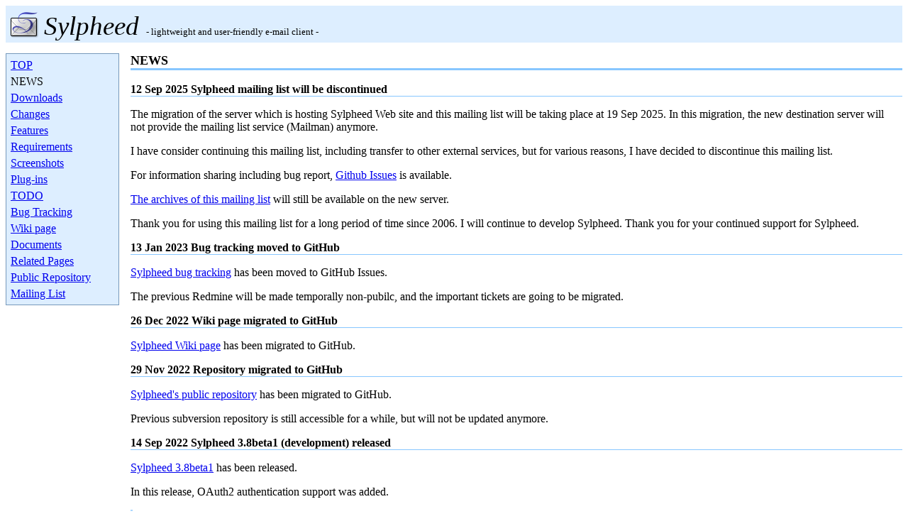

--- FILE ---
content_type: text/html
request_url: https://sylpheed.sraoss.jp/en/news.html
body_size: 13632
content:
<!DOCTYPE HTML PUBLIC "-//W3C//DTD HTML 4.0 Transitional//EN"
		      "http://www.w3.org/TR/REC-html40/loose.dtd">
<html>

<head>
<!-- Global site tag (gtag.js) - Google Analytics -->
<script async src="https://www.googletagmanager.com/gtag/js?id=G-0EWCV26P04"></script>
<script>
  window.dataLayer = window.dataLayer || [];
  function gtag(){dataLayer.push(arguments);}
  gtag('js', new Date());
  gtag('config', 'G-0EWCV26P04');
</script>
<meta http-equiv="Content-Type" content="text/html; charset=ISO-8859-1">
<title>Sylpheed - lightweight and user-friendly e-mail client</title>
<link rel="shortcut icon" href="/favicon.ico" type="image/x-icon">
<link rel="stylesheet" href="style.css" type="text/css">
</head>

<body>

<div class="head">
<div class="title">
<span id="logo"><img src="../images/sylpheed.png" alt="Sylpheed" title="Sylpheed" /></span>
<span id="title">Sylpheed</span>
<span id="subtitle">
&nbsp;&nbsp;- lightweight and user-friendly e-mail client -
</span>
</div>
</div> <!-- head -->

<div class="sidebar">
<div class="menu">
<p><a href=".">TOP</a>
<p>NEWS
<p><a href="download.html">Downloads</a>
<p><a href="changes.html">Changes</a>
<p><a href="features.html">Features</a>
<p><a href="requirement.html">Requirements</a>
<p><a href="screenshot.html">Screenshots</a>
<p><a href="plugin.html">Plug-ins</a>
<p><a href="todo.html">TODO</a>
<p><a href="https://github.com/sylpheed-mail/sylpheed/issues">Bug Tracking</a>
<p><a href="https://github.com/sylpheed-mail/sylpheed/wiki">Wiki page</a>
<p><a href="documents.html">Documents</a>
<p><a href="related.html">Related Pages</a>
<p><a href="repo.html">Public Repository</a>
<p><a href="ml.html">Mailing List</a>
</div>
</div>

<div class="main">
<div class="body">

<h1>NEWS</h1>

<h2>12 Sep 2025 Sylpheed mailing list will be discontinued</h2>
<p>The migration of the server which is hosting Sylpheed Web site and this mailing list will be taking place at 19 Sep 2025.
In this migration, the new destination server will not provide the mailing list service (Mailman) anymore.</p>
<p>I have consider continuing this mailing list, including transfer to other external services, but for various reasons, I have decided to discontinue this mailing list.</p>
<p>For information sharing including bug report, <a href="https://github.com/sylpheed-mail/sylpheed/issues">Github Issues</a> is available.</p>
<p><a href="https://www.sraoss.jp/pipermail/sylpheed/">The archives of this mailing list</a> will still be available on the new server.</p>
<p>Thank you for using this mailing list for a long period of time since 2006.
I will continue to develop Sylpheed. Thank you for your continued support for Sylpheed.</p>

<h2>13 Jan 2023 Bug tracking moved to GitHub</h2>
<p><a href="https://github.com/sylpheed-mail/sylpheed/issues">Sylpheed bug tracking</a> has been moved to GitHub Issues.</p>
<p>The previous Redmine will be made temporally non-pubilc, and the important tickets are going to be migrated.</p>

<h2>26 Dec 2022 Wiki page migrated to GitHub</h2>
<p><a href="https://github.com/sylpheed-mail/sylpheed/wiki">Sylpheed Wiki page</a> has been migrated to GitHub.</p>

<h2>29 Nov 2022 Repository migrated to GitHub</h2>
<p><a href="repo.html">Sylpheed's public repository</a> has been migrated to GitHub.</p>
<p>Previous subversion repository is still accessible for a while, but will not be updated anymore.</p>

<h2>14 Sep 2022 Sylpheed 3.8beta1 (development) released</h2>
<p><a href="download.html">Sylpheed 3.8beta1</a> has been released.</p>
<p>In this release, OAuth2 authentication support was added.</p>

<h3>Changes since Sylpheed 3.7</h3>
<ul>
	<li>OAuth2 authentication support was added.<br />
		(currently tested with Gmail and MS365 Outlook)<br />
		<ul>
			<li>Note: The client IDs described in the oauth2.ini file included in the package have been created for testing purpose. A warning that these client IDs are not confirmed by Google or Microsoft will be displayed on the authentication. There are cases when these client IDs become not available in the future.</li>
		</ul>
	</li>
	<li>Win32: fixes for update checks on Windows were made.</li>
	<li>Win32: included SSL certificates were updated.</li>
	<li>Win32: included OpenSSL was updated.</li>
</ul>

<h2>05 Jun 2020 About the SSL certificates included in Sylpheed 3.7 (Windows) (2)</h2>
<p>The certification file provided at 02 Jun 2020 was still partly old and did not totally solve the error.</p>
<p>Please download and extract the following updated file, and overwrite the certs.crt file into (Sylpheed installed directory)\etc\ssl\certs and restart Sylpheed.</p>
<ul>
<li><a href="https://sylpheed.sraoss.jp/sylpheed/win32/certs_update_202006.zip">certs_update_202006.zip</a></li>
</ul>

<h2>02 Jun 2020 About the SSL certificates included in Sylpheed 3.7 (Windows)</h2>
<p>Sylpheed 3.7 (stable) Windows version may result in SSL verification error when it communicates with some mail servers via SSL because of the expiration of SSL certificates.</p>
<p>To fix this, download and extract the following file, overwrite the certs.crt file into (Sylpheed installed directory)\etc\ssl\certs and restart Sylpheed.</p>
<ul>
<li><a href="https://sylpheed.sraoss.jp/sylpheed/win32/certs_update_202002.zip">certs_update_202002.zip</a></li>
</ul>

<h2>31 Jan 2018 Sylpheed 3.7 (stable) released</h2>
<p><a href="download.html">Sylpheed 3.7</a> has been released.</p>
<p>In this release, the feature to export the address book to CSV format, and context menu of the query search result were added. The bugfixes of printings and other fixes were also made.</p>
<p>Since this release the source code can also be downloaded as a tar.xz format.</p>

<h3>Changes since Sylpheed 3.6</h3>
<ul>
<li>The function to export the address book to CSV files was added.</li>
<li>'Nick Name' column was added to the address book.</li>
<li>Context menu was added to the search result of the query search dialog.</li>
<li>When attaching UTF-16 text files, they are automatically converted into UTF-8 now.</li>
<li>Show original From on the summary view if the display-name seems to be an e-mail address.</li>
<li>The bug that wrong reply target could be selected when the summary was sorted by the unread flag (#286).</li>
<li>Win32: the bug that Japanese characters were overlapped on printings with some font settings was fixed.</li>
<li>Win32: the bug that empty lines were not properly spaced on printings with some font settings was fixed.</li>
<li>Win32: OpenSSL was updated to 1.0.2n.</li>
</ul>

<h2>18 Jan 2018 Sylpheed 3.7beta1 (development) released</h2>
<p><a href="download.html">Sylpheed 3.7beta1</a> has been released.</p>
<p>In this release, the feature to export the address book to CSV format, and context menu of the query search result were added. The bugfixes of printings and other fixes were also made.</p>

<ul>
<li>The function to export the address book to CSV files was added.</li>
<li>'Nick Name' column was added to the address book.</li>
<li>Context menu was added to the search result of the query search dialog.</li>
<li>When attaching UTF-16 text files, they are automatically converted into UTF-8 now.</li>
<li>Show original From on the summary view if the display-name seems to be an e-mail address.</li>
<li>The bug that wrong reply target could be selected when the summary was sorted by the unread flag (#286).</li>
<li>Win32: the bug that Japanese characters were overlapped on printings with some font settings was fixed.</li>
<li>Win32: the bug that empty lines were not properly spaced on printings with some font settings was fixed.</li>
<li>Win32: OpenSSL was updated to 1.0.2n.</li>
</ul>

<h2>29 Jun 2017 Sylpheed 3.6 (stable) released</h2>
<p><a href="download.html">Sylpheed 3.6</a> has been released.</p>
<p>In this release, the feature to use multiple signatures in one account, open configuration folder and save printing settings were added. Some UI improvements and bugfixes were also made.</p>

<ul>
<li>The feature to use multiple signatures in one account was added.</li>
<li>The edit group dialog of the address book was improved to allow multilple selection and display its available list with folder tree.</li>
<li>The menu 'Tools - Open configuration/attachments folder' was added.</li>
<li>Printing settings and page setup are now saved.</li>
<li>The Japanese manual was updated.</li>
<li>IMAP: SUBSCRIBE command is explicitly issued for a newly created folder by CREATE.</li>
<li>Unix: the search location of SSL certificates for OpenBSD was added (#222).</li>
<li>Win32: a notice about not removing user data in the installer was modified.</li>
<li>Win32: OpenSSL was updated to 1.0.2l.</li>
</ul>

<h2>29 Jun 2017 Automatic Attachment Encryption Plug-in sylpheed-autoenc-plugin 1.0.0 Windows binary module is available</h2>
<p>The Windows binary module of sylpheed-autoenc-plugin 1.0.0 is <a href="download.html#plugins">available</a> now.</p>

<h2>12 Jun 2017 Sylpheed 3.6beta1 (development) released</h2>
<p><a href="download.html#development">Sylpheed 3.6beta1</a> has been released.</p>
<p>In this release, the feature to use multiple signatures in one account, open configuration folder and save printing settings were added. Some UI improvements and bugfixes were also made.</p>

<ul>
<li>The feature to use multiple signatures in one account was added.</li>
<li>The edit group dialog of the address book was improved to allow multilple selection and display its available list with folder tree.</li>
<li>The menu 'Tools - Open configuration/attachments folder' was added.</li>
<li>Printing settings and page setup are now saved.</li>
<li>The Japanese manual was updated.</li>
<li>IMAP: SUBSCRIBE command is explicitly issued for a newly created folder by CREATE.</li>
<li>Unix: the search location of SSL certificates for OpenBSD was added (#222).</li>
<li>Win32: a notice about not removing user data in the installer was modified.</li>
<li>Win32: OpenSSL was updated to 1.0.2k.</li>
</ul>

<h2>29 Jul 2016 Sylpheed 3.5.1 (stable) released</h2>
<p><a href="download.html">Sylpheed 3.5.1</a> has been released.</p>
<p>In this release, new plug-in APIs for compose view were added.</p>
<p>Autotools scripts and documents were updated.</p>

<h2>25 Jan 2016 Sylpheed 3.5 (stable) released</h2>
<p>The new stable version <a href="download.html">Sylpheed 3.5</a> has been released.</p>
<p>In this release, the runtime libraries in the Windows version were updated and many UI improvements were made.</p>
<p>High DPI environment was also supported.</p>
<p>Many other improvements and bugfixes have been also made.</p>

<h3>Changes since Sylpheed 3.4.3</h3>
<ul>

<li>New features</li>
<ul>
<li>Windows / widgets are now adjusted to their optimal sizes by reference to system DPI value.</li>
<li>Fade effect was added to the notification window.</li>
<li>The option to specify startup online mode was added.</li>
</ul>

<li>Improvements</li>
<ul>
<li>Win32: Menus became more native-looking.</li>
<li>Win32: File dialogs were improved.</li>
<li>Win32: sylpheed.exe executable became DPI-Aware.</li>
<li>Mbox locking became NFS-safe (#202).</li>
<li>Sylpheed.desktop file was updated.</li>
<li>The original file names of attachments are kept when opening them, and shorter suffixes are added in the case they conflict.</li>
<li>TLSv1.1 and TLSv1.2 will be enabled for STARTTLS when OpenSSL 1.0.1 or above is used.</li>
</ul>

<li>Other changes</li>
<ul>
<li>Hebrew translation was added.</li>
</ul>

<li>Component updates</li>
<ul>
<li>Win32: included third-party libraries were updated:</li>
<ul>
<li>GTK+ 2.24.23</li>
<li>GLib 2.38.2</li>
<li>GDK-Pixbuf 2.30.7</li>
<li>Pango 1.36.3</li>
<li>Cairo 1.10.2</li>
<li>libpng 1.14.19</li>
<li>GPGME 1.4.3</li>
<li>OpenSSL 0.9.8zh</li>
</ul>
<li>Win32: dependency on libtiff was removed (GDI+ is used to support tiff images).</li>
</ul>

<li>Bugfixes</li>
<ul>
<li>Win32: System Icon issue when ran on Windows 7 (#13, #85)</li>
<li>Win32: Scroll jumping issue on text views when using Japanese IME</li>
<li>Win32: the bug that maximized state was unset on minimize was fixed.</li>
<li>Win32: the crash when linked with newer MSVCRT was fixed.</li>
<li>A bug that reorder of filter rules by DnD was not saved was fixed.</li>
<li>A fix for ARM architecture was made.</li>
<li>Other bugfixes and stability improvements were made.</li>
</ul>

</ul>

<h2>28 Dec 2015 Sylpheed 3.5rc2 (release candidate) released</h2>
<p><a href="download.html#development">Sylpheed 3.5rc2</a> has been released.</p>
<p>This is the second release candidate of Sylpheed 3.5. If there is no major problem, this will be released as official 3.5 without modification.</p>

<ul>
<li>TLSv1.1 and TLSv1.2 will be enabled for STARTTLS when OpenSSL 1.0.1 or above is used.</li>
<li>The regression which was introduced at 3.5rc when using Oniguruma was fixed.</li>
<li>Win32: libpng was updated to 1.4.18.</li>
<li>Win32: OpenSSL was updated to 0.9.8zh.</li>
</ul>

<h2>27 Nov 2015 Sylpheed 3.5rc (release candidate) released</h2>
<p><a href="download.html#development">Sylpheed 3.5rc</a> has been released.</p>
<p>This is the release candidate of Sylpheed 3.5. If there is no major problem, this will be released as official 3.5 without modification.</p>

<ul>
<li>A fix for ARM architecture was made.</li>
<li>Some bugfixes and stability improvements were made.</li>
<li>Win32: more fix for the crash when linked with newer MSVCRT was made.</li>
<li>Win32: irresponsibe text entries on the first display of the filter edit dialog were fixed.</li>
<li>Win32: included libiconv dll was replaced with the correct one, which fixes Japanese wave dash and fullwidth tilde conversion problem.</li>
</ul>

<h2>06 Jul 2015 Sylpheed 3.4.3 (stable) released</h2>
<p><a href="download.html">Sylpheed 3.4.3</a> has been released.</p>
<p>In this release, OpenSSL, libpng, libjpeg and libtiff library included in the Windows version were updated (including security fixes).
Some bugfixes were also made.</p>

<ul>
<li>The bug that wrote the first part of data if the message body in the IMAP4 responses didn't end with CR+LF was fixed (#84).</li>
<li>The crash when displaying HTML messages was fixed (#215).</li>
<li>Win32: the crash when linked with newer MSVCRT was fixed.</li>
<li>Win32: libjpeg was updated.</li>
<li>Win32: libtiff was updated.</li>
<li>Win32: libpng was updated to 1.2.53.</li>
<li>Win32: OpenSSL was updated to 0.9.8zg.</li>
<li>Win32: included SSL certificates were updated.</li>
</ul>

<h2>06 Jul 2015 Sylpheed 3.5beta3 (development) released</h2>
<p><a href="download.html#development">Sylpheed 3.5beta3</a> has been released.</p>
<p>In this release, OpenSSL, libpng and libjpeg library included in the Windows version were updated (including security fixes).
Some bugfixes were also made.</p>

<ul>
<li>A bug that reorder of filter rules by DnD was not saved was fixed.</li>
<li>The original file names of attachments are kept when opening them, and shorter suffixes are added in the case they conflict.</li>
<li>The crash when displaying HTML messages was fixed (#215).</li>
<li>The bug that column sizes of the address book were not properly set was fixed.</li>
<li>Win32: the bug that maximized state was unset on minimize was fixed.</li>
<li>Win32: the crash when linked with newer MSVCRT was fixed.</li>
<li>Win32: dependency on libtiff was removed (GDI+ is used).</li>
<li>Win32: libjpeg was updated.</li>
<li>Win32: libpng was updated to 1.4.16.</li>
<li>Win32: OpenSSL was updated to 0.9.8zg.</li>
<li>Win32: included SSL certificates were updated.</li>
</ul>

<h2>20 Nov 2014 Sylpheed 3.5beta2 (development) released</h2>
<p><a href="download.html#development">Sylpheed 3.5beta2</a> has been released.</p>
<p>In this release, high DPI was supported. Some issues in 3.5.0beta1 were also fixed.</p>

<ul>
<li>Windows / widgets are now adjusted to their optimal sizes by reference to system DPI value.</li>
<li>The option to specify startup online mode was added.</li>
<li>The bug that wrote the first part of data if the message body in the IMAP4 responses didn't end with CR+LF was fixed (#84).</li>
<li>The bug that previously selected folder on the file selection dialog was not remembered with GTK+ 2.24.x was fixed.</li>
<li>Hebrew translation was added.</li>
<li>Win32: The bug that 'Minimize to tray icon' didn't work with 3.5.0beta1 was fixed (#207).</li>
<li>Win32: 'Toggle window on trayicon click' now works (#207).</li>
<li>Win32: The bug that selected menu item was invisible on Windows 7 classic theme was fixed (#208).
<li>Win32: sylpheed.exe executable became DPI-Aware.</li>
<li>Win32: OpenSSL was updated to 0.9.8zc.</li>
<li>Win32: included SSL certificates were updated (based on Ubuntu 14.04.1 ca-certificates).</li>
</ul>

<h2>17 Jun 2014 Sylpheed 3.5beta1 (development) released</h2>
<p><a href="download.html#development">Sylpheed 3.5beta1</a> has been released.</p>
<p>In this release, the GTK+ library included in the Windows version was updated, and many UI improvements were made.</p>
<p>On Unix, lockf()(fcntl()) now has priority over flock() for NFS-safe mbox locking.</p>

<ul>
<li>Configure: silent rules are enabled by default.</li>
<li>Configure.in was renamed to configure.ac.</li>
<li>Fade effect was added to the notification window.</li>
<li>Sylpheed.desktop file was updated.</li>
<li>Mbox locking became NFS-safe (#202).</li>
<li>Win32</li>
<ul>
<li>Win32: build fix for newer MinGW was made.</li>
<li>Win32: 32-bit time_t is always used on win32 for backward compatibility.</li>
<li>Win32: included third-party libraries were updated:</li>
<ul>
<li>GTK+ 2.24.23</li>
<li>GLib 2.38.2</li>
<li>GDK-Pixbuf 2.30.7</li>
<li>Pango 1.36.3</li>
<li>Cairo 1.10.2</li>
<li>libpng 1.14.13</li>
<li>GPGME 1.4.3</li>
</ul>
<li>Win32: the following issues were fixed because of GTK+ update:</li>
<ul>
<li>System Icon issue when ran on Windows 7 (#13, #85)</li>
<li>Scroll jumping issue on text views when using Japanese IME</li>
<li>Menus became more native-looking</li>
<li>File dialogs were improved</li>
</ul>
</ul>
</ul>

<h2>10 Jun 2014 Sylpheed 3.4.2 (stable) released</h2>
<p><a href="download.html">Sylpheed 3.4.2</a> has been released.</p>
<p>In this release, the OpenSSL library included in the Windows version was updated, and its security vulnerability was fixed.</p>
<p>The bug that POP3 remote mailbox feature didn't show error if local mailbox was inaccessible on downloading messages was also fixed.</p>

<h2>06 Jun 2014 Win32 OpenSSL security fix</h2>
<p>An important vulnerability (CVE-2014-0224) has been found in OpenSSL included in Sylpheed 3.4.1 (win32) and previous versions.</p>

<p>If you are using SSL, please apply the following patch:</p>

<p><a href="http://sylpheed.sraoss.jp/sylpheed/win32/sylpheed-win32-openssl-0.9.8za-patch.zip">sylpheed-win32-openssl-0.9.8za-patch.zip</a></p>

<p>Overwrite the extracted files into the folder Sylpheed is installed.</p>

<p>Sylpheed 3.4.2 will be also released soon.</p>

<h2>Sylpheed 3.4.1-test1 for Mac OS X released</h2>
<p>Sylpheed 3.4.1-test1 for Mac OS X (test version) has been released.</p>

<p>This software works on Mac OS X 10.6 (Snow Leopard) or later (64-bit
application). It has been tested on 10.6.8 (Snow Leopard) and 10.9.2
(Marvericks). Though Sylpheed for Mac OS X is stable, please note that
it has several issues because it is still testing stage.</p>

<h4>Installation</h4>
<p>Copy Sylpheed.app to appropriate location ("Application" folder etc.).</p>

<h4>Download</h4>
<p>It can be downloaded from <a href="http://sourceforge.jp/projects/sylpheed/releases/">sourceforge.jp</a>, or directly from <a href="http://sylpheed.sraoss.jp/sylpheed/macosx/Sylpheed_3.4.1-test1.dmg">here</a>.</p>


<h2>04 Apr 2014 Sylpheed 3.4.1 (stable) released</h2>
<p><a href="download.html">Sylpheed 3.4.1</a> has been released.</p>
<p>This release fixes an important bug that would lose mails when local mailbox was inaccessible on POP3 receiving.</p>
<p>All users who are using 3.4 are recommended to upgrade. 3.3.1 does not have this problem.</p>

<h2>31 Mar 2014 Sylpheed 3.4 (stable) released</h2>
<p>The new stable version <a href="download.html">Sylpheed 3.4</a> has been released.</p>
<p>In this release, the new message notification window was added. Icon theme feature was added. The handling of HTML messages was improved. Hostname of SSL certificate is also validated now. Mac OS X support was improved.</p>
<p>Many other improvements and bugfixes have been also made.</p>

<h3>Changes between Sylpheed 3.3.1</h3>
<ul>

<li>New features</li>
<ul>
<li>New message notification window was added.</li>
<li>Icon theme feature was added.</li>
<li>SSL certificate hostname is validated now (#167).</li>
<li>PGP encrypt-to-self feature was added.</li>
<li>The feature to save message as plain text was added.</li>
<li>An option to the junk filter setting was added: 'Do not classify message as junk if sender is in the address book' (enabled by default) (#77)</li>
<li>Safe mode (which does not load plug-ins) was added (--safe-mode).</li>
</ul>

<li>Improvements</li>
<ul>
<li>The existence of destination folders are checked when creating a filter rule.</li>
<li>The recursion level is restricted up to 64 when scanning local mailbox (prevents infinite loop with symlink. Note: Linux automatically limits the symlink loop up to 40)</li>
<li>The labels used in POP3 remote mailbox dialog was modified.</li>
<li>POP3: do not disconnect immediately but send QUIT command on normal POP3 errors (prevents deleted messages appear again).</li>
<li>Win32: socket connection timeout setting now works on Windows (Note: on Windows XP, maximum timeout value will be 21 seconds by default).</li>
<li>Some non-standard Date header patterns are handled now.</li>
<li>Win32: start menu shortcuts are translated.</li>
<li>Quotation of forwarded messages is enabled for template now.</li>
<li>When applying a template for a new message, current date is inserted with '%d'.</li>
<li>When marking a message as junk and moving it to a junk folder, proper junk folder is selected instead of default one.</li>
<li>Printing now prints all texts in messages, not only the first one.</li>
<li>The HTML parser now supports &lt;blockquote&gt; tag.</li>
<li>An option to prefer HTML part in multipart/alternative was added (default: off).</li>
<li>Compose window is raised when the external editor exits.</li>
<li>The order of templates became stable.</li>
<li>HTML mail is distinguished from other messages with attachments now (#89).</li>
<li>'Last 30 days' was added to the quick search menu.</li>
<li>Attached images are rotated based on Exif orientation tag.</li>
<li>Mac OS X support was improved.</li>
<li>The Japanese manual was modified so that IE correctly detect its character encoding.</li>
<li>The rightmost column of folder view and summary view became easier to resize.</li>
<li>Appropriate columns of folder view, summary view, etc. are auto-expanded by window resize when using GTK+ 2.14 or later.</li>
<li>The initial setup dialog is now resizable.</li>
</ul>

<li>Other changes</li>
<ul>
<li>Basque translation was added.</li>
</ul>

<li>Bugfixes</li>
<ul>
<li>Bugfixes of HTML display were made.</li>
<li>Escaped special characters in HTML links are now properly unescaped (#120).</li>
</ul>

</ul>

<h3>Sylpheed 3.4-test1 for Mac OS X</h3>
<p>Sylpheed 3.4-test1 for Mac OS X (test version) has also been released.</p>

<h4>About Sylpheed for Mac OS X</h4>
<p>This software works on Mac OS X 10.6 (Snow Leopard) or later (64-bit
application). It has been tested on 10.6.8 (Snow Leopard) and 10.9.2
(Marvericks). Though Sylpheed for Mac OS X is stable, please note that
it has various issues because it is still testing stage.</p>

<h4>Installation</h4>
<p>Copy Sylpheed.app to appropriate location ("Application" folder etc.).</p>

<h4>Download</h4>
<p>It can be downloaded from <a href="http://sourceforge.jp/projects/sylpheed/releases/">here</a>, or directly from <a href="http://sylpheed.sraoss.jp/sylpheed/macosx/Sylpheed_3.4-test1.dmg">here</a>.</p>

<h2>26 Mar 2014 Sylpheed 3.4rc (release candidate) released</h2>
<p><a href="download.html#development">Sylpheed 3.4rc</a> has been released.</p>
<p>This is the release candidate of Sylpheed 3.4. If there is no problem, this will be released as official 3.4 without modification.</p>

<ul>
<li>SSL wildcard certificate is also validated now (#167).</li>
<li>The compile error with OpenSSL disabled was fixed.</li>
</ul>

<h2>19 Mar 2014 Sylpheed 3.4beta8 (development) released</h2>
<p><a href="download.html#development">Sylpheed 3.4beta8</a> has been released.</p>
<p>In this release, improvements of Mac OS X support, SSL certificate hostname validation, PGP encrypt-to-self feature and several UI improvements were made.</p>

<ul>
<li>Mac OS X support was improved.</li>
<li>SSL certificate hostname is validated now (#167).</li>
<li>The Japanese manual was modified so that IE correctly detect its character encoding.</li>
<li>The rightmost column of folder view and summary view became easier to resize.</li>
<li>Appropriate columns of folder view, summary view, etc. are auto-expanded by window resize when using GTK+ 2.14 or later.</li>
<li>The initial setup dialog is now resizable.</li>
<li>PGP encrypt-to-self feature was added.</li>
<li>The display period of notification window became configurable.</li>
<li>Win32: OpenSSL was updated to 0.9.8y.</li>
<li>Win32: libpng was updated to 1.2.51.</li>
</ul>

<h2>07 Mar 2014 Sylpheed 3.3.1 (stable) released</h2>
<p><a href="download.html">Sylpheed 3.3.1</a> has been released.</p>
<p>This release includes bugfixes in 3.4beta1 - 3.4beta7.</p>
<p>It includes several IMAP related bugfixes, many resource leaks and error checks fix, update of the SSL certificates included in Windows version and other important bugfixes.</p>

<ul>
<li>IMAP: "INBOX" folder became case insensitive as specified in RFC 3501.</li>
<li>IMAP: server name for cache directory is escaped now (fixes cache creation when using IPv6 address for server name on Windows).</li>
<li>IMAP: the bug that double-quote (") and backslash (\) in folder/username/password were not escaped and could not be used on IMAP4 was fixed.</li>
<li>IMAP: parsing of folder names that contain brackets was fixed.</li>
<li>Config.guess and config.sub included in the tarball were updated to the latest version.</li>
<li>The bug that 'File - Folder - Move folder...' menu didn't work was fixed.</li>
<li>The bug that MIME nest level restriction was not working was fixed.</li>
<li>Many defects discovered by Coverity Scan were fixed:</li>
  <ul>
    <li>FILE handle resource leaks</li>
    <li>memory leaks</li>
    <li>possible buffer overrun</li>
    <li>strict error checks</li>
    <li>correct null pointer checks</li>
  </ul>
<li>Win32: the tray icon is recreated when explorer.exe crashes now.</li>
<li>Win32: the included SSL certificates were updated (based on ca-certificates_20111211_all.deb in Ubuntu 12.04.4 LTS).</li>
<li>Win32: OpenSSL was updated to 0.9.8y.</li>
<li>Win32: libpng was updated to 1.2.51.</li>
</ul>

<h2>20 Feb 2014 About the SSL certificates included in Sylpheed 3.3 (Windows)</h2>
<p>Sylpheed 3.3 (stable) Windows version shows "SSL certificate verify failed" warning dialog when it communicates with some mail servers via SSL since around 28 Jan 2014. This is caused by the obsolete SSL certificates included in Sylpheed 3.3, and the root certificate of GlobalSign in it has been expired.</p>
<p>Sylpheed 3.4beta7 has already updated the SSL certificates and it doesn't cause the problem.</p>
<p>To fix this, update to Sylpheed 3.4beta7, or download and extract the following file, overwrite the certs.crt file into (Sylpheed installed directory)\etc\ssl\certs and restart Sylpheed.</p>
<ul>
<li><a href="http://sylpheed.sraoss.jp/sylpheed/win32/certs_update.zip">certs_update.zip</a></li>
</ul>

<h2>29 Nov 2013 Sylpheed 3.4beta7 (development) released</h2>
<p><a href="download.html#development">Sylpheed 3.4beta7</a> has been released.</p>
<p>In this release, several bugfixes were made.
On Windows, the tray icon is recreated when explorer.exe crashes.
Many defects discovered by <a href="https://scan.coverity.com/">Coverity Scan</a> were also fixed.</p>

<ul>
<li>Win32: the tray icon is recreated when explorer.exe crashes now.</li>
<li>Win32: the included SSL certificates were updated (based on ca-certificates_20111211_all.deb).</li>
<li>The bug that 'File - Folder - Move folder...' menu didn't work was fixed.</li>
<li>The bug that MIME nest level restriction was not working was fixed.</li>
<li>Many defects discovered by Coverity Scan were fixed:</li>
<ul>
  <li>FILE handle resource leaks</li>
  <li>memory leaks</li>
  <li>possible buffer overrun</li>
  <li>strict error checks</li>
  <li>correct null pointer checks</li>
</ul>
</ul>

<h2>29 Oct 2013 Sylpheed 3.4beta6 (development) released</h2>
<p><a href="download.html#development">Sylpheed 3.4beta6</a> has been released.</p>
<p>In this release, icon theme feature was added. Other improvements were also made.</p>

<ul>
<li>Icon theme feature was added.</li>
<li>HTML mail is distinguished from other messages with attachments now (#89).</li>
<li>'Last 30 days' was added to the quick search menu.</li>
<li>Attached images are rotated based on Exif orientation tag.</li>
<li>Config.guess and config.sub included in the tarball were updated to the latest version.</li>
</ul>

<h2>28 Aug 2013 Sylpheed 3.4beta5 (development) released</h2>
<p><a href="download.html#development">Sylpheed 3.4beta5</a> has been released.</p>
<p>In this release, HTML link processing, IMAP parser and template feature were fixed.
Basque translation was added.</p>

<ul>
<li>Basque translation was added.</li>
<li>Escaped special characters in HTML links are now properly unescaped (#120).</li>
<li>IMAP: parsing of folder names that contain brackets was fixed.</li>
<li>Config.guess and config.sub included in the tarball were updated.</li>
<li>The order of templates became stable.</li>
</ul>

<h2>29 May 2013 Sylpheed 3.4beta4 (development) released</h2>
<p><a href="download.html#development">Sylpheed 3.4beta4</a> has been released.</p>
<p>In this release, the feature to save message as plain text was added. The display of HTML messages was improved.</p>

<ul>
<li>The feature to save message as plain text was added.</li>
<li>Printing now prints all texts in messages, not only the first one.</li>
<li>The HTML parser now supports &lt;blockquote&gt; tag.</li>
<li>An option to prefer HTML part in multipart/alternative was added (default: off).</li>
<li>Compose window is raised when the external editor exits.</li>
<li>Bugfixes of HTML display were made.</li>
</ul>

<h2>29 Mar 2013 Sylpheed 3.4beta3 (development) released</h2>
<p><a href="download.html#development">Sylpheed 3.4beta3</a> has been released.</p>
<p>In this release, several bugfixes and feature improvements were made.</p>

<ul>
<li>Quotation of forwarded messages is enabled for template now.</li>
<li>When applying a template for a new message, current date is inserted with '%d'.</li>
<li>Rebuilding of folder tree which was broken at 3.4.0beta1 was fixed (#103).</li>
<li>The bug that double-quote (") and backslash (\) in folder/username/password were not escaped and could not be used on IMAP4 was fixed.</li>
<li>When marking a message as junk and moving it to a junk folder, proper junk folder is selected instead of default one.</li>
</ul>

<h2>15 Feb 2013 Sylpheed 3.4beta2 (development) released</h2>
<p><a href="download.html#development">Sylpheed 3.4beta2</a> has been released.</p>
<p>In this release, new message notification window feature was added.</p>

<ul>
<li>New message notification window was added.</li>
<li>An option to the junk filter setting was added: 'Do not classify message as junk if sender is in the address book' (enabled by default) (#77)</li>
<li>Some non-standard Date header patterns are handled now.</li>
<li>Win32: start menu shortcuts are translated.</li>
</ul>

<h2>31 Jan 2013 Sylpheed 3.4beta1 (development) released</h2>
<p><a href="download.html#development">Sylpheed 3.4beta1</a> has been released.</p>
<p>In this release, several new features and improvements were made.</p>

<ul>
<li>Safe mode (which does not load plug-ins) was added (--safe-mode).</li>
<li>The existence of destination folders are checked when creating a filter rule.</li>
<li>The recursion level is restricted up to 64 when scanning local mailbox (prevents infinite loop with symlink. Note: Linux automatically limits the symlink loop up to 40)</li>
<li>The labels used in POP3 remote mailbox dialog was modified.</li>
<li>POP3: do not disconnect immediately but send QUIT command on normal POP3 errors (prevents deleted messages appear again).</li>
<li>IMAP: "INBOX" folder became case insensitive as specified in RFC 3501.</li>
<li>IMAP: server name for cache directory is escaped now (fixes cache creation when using IPv6 address for server name on Windows).</li>
<li>Win32: socket connection timeout setting now works on Windows (Note: on Windows XP, maximum timeout value will be 21 seconds by default).</li>
</ul>

<h2>09 Nov 2012 Sylpheed 3.3 (stable) released</h2>
<p>The new stable version <a href="download.html">Sylpheed 3.3</a> has been released.</p>
<p>In this release, the interface for attachments and import / export feature was improved. The association of mailto link and eml file are automatically made on installation on Windows 7.</p>
<p>The libtiff library included in Windows version has been updated to fix an security issue.</p>
<p>Other improvements and bugfixes have been also made.</p>

<h3>Changes since Sylpheed 3.2</h3>
<ul>
<li>New features</li>
<ul>
	<li>The ability of opening external eml files was added.</li>
	<li>Sylpheed now accepts mailto: and file: URL without command-line option.<br />(sylpheed file:///path/to/file.eml)</li>
	<li>Attached files can be opened from the attachment tool menu.</li>
	<li>'Export only selected messages' option was added to the message export dialog.</li>
</ul>

<li>Improvements</li>
<ul>
	<li>The option to specify the position of the attach tool button was added.</li>
	<li>The header labels on the header view now have tooltips.</li>
	<li>Win32: mailto and .eml association are automatically set to default on Windows 7 on installation.</li>
	<li>The sylpheed.desktop file was modified so that desktop shells can recognize Sylpheed as rfc822 and mailto handler.</li>
	<li>Attached files are now placed first on the message view.</li>
	<li>The attachment tool menu was moved to the left of the header view.</li>
	<li>The option 'Toggle attachment list view with tab' and 'Show attached files first on message view' were added at 'Common preferences - Display - Attachment'.</li>
	<li>The import/export of messages became cancellable.</li>
	<li>config.rpath and install-sh script in the tarball were updated.</li>
</ul>

<li>Other changes</li>
<ul>
	<li>The Japanese manual was updated.</li>
</ul>

<li>Security fix</li>
<ul>
	<li>Win32: included libtiff library was updated to 3.9.7 (security fix).</li>
</ul>

<li>Bugfixes</li>
<ul>
	<li>Some compilation fixes were made.</li>
	<li>A minor memory leak related to tooltips was fixed.</li>
	<li>The drag-without-button-press bug on IMAP folders was fixed (#93).</li>
	<li>The sylpheed.spec file was fixed so that it builds on x86_64 platform, and also builds sylpheed-plugins package.</li>
	<li>IMAP FETCH command response parser was fixed.</li>
</ul>

</ul>

<h2>31 Oct 2012 Sylpheed 3.3rc (release candidate) released</h2>
<p><a href="download.html#development">Sylpheed 3.3rc</a> has been released.</p>
<p>This is the release candidate of Sylpheed 3.3. If there is no problem, this will be released as official 3.3 without modification.</p>

<ul>
<li>The Japanese manual was updated.</li>
<li>The bug that hyperlinks did not respond when 'Show attached files first on message view' option was set was fixed.</li>
<li>Some compilation fixes were made.</li>
<li>Win32: .eml file association was added to installer.</li>
<li>Win32: mailto and .eml association are automatically set to default on Windows 7 on installation.</li>
</ul>

<h2>28 Sep 2012 Sylpheed 3.3beta2 (development) released</h2>
<p><a href="download.html#development">Sylpheed 3.3beta2</a> has been released.</p>
<p>In this release, the ability of opening external rfc822 format file (.eml) was added.
Tooltips were added to the header view.
The included sylpheed.desktop and sylpheed.spec file were updated.
The drag-without-button-press bug on IMAP folders was fixed.</p>

<ul>
<li>The ability of opening external rfc822 format message files (.eml) was added.</li>
<li>Sylpheed now accepts mailto: and file: URL without command-line option.<br />(sylpheed file:///path/to/file.eml)</li>
<li>The option to specify the position of the attach tool button was added.</li>
<li>The header labels on the header view now have tooltips.</li>
<li>A minor memory leak related to tooltips was fixed.</li>
<li>The long-standing drag-without-button-press bug on IMAP folders (since 3.0) was fixed (#93).</li>
<li>The sylpheed.desktop file was modified so that desktop shells can recognize Sylpheed as rfc822 and mailto handler.</li>
<li>The sylpheed.spec file was fixed so that it builds on x86_64 platform, and also builds sylpheed-plugins package.</li>
</ul>

<h2>27 Jul 2012 Sylpheed 3.3beta1 (development) released</h2>
<p><a href="download.html#development">Sylpheed 3.3beta1</a> has been released.</p>
<p>In this release, the modification of attachment interface made at 3.2 was revised, and improved.
The import/export of messages were improved. Export of only selected messages and cancellation of process were enabled.
IMAP fetch processing was fixed.</p>

<ul>
<li>Attached files are now placed first on the message view.</li>
<li>Attached files can be opened from the attachment tool menu.</li>
<li>The attachment tool menu was moved to the left of the header view.</li>
<li>The option 'Toggle attachment list view with tab' and 'Show attached files first on message view' were added at 'Common preferences - Display - Attachment'.</li>
<li>'Export only selected messages' option was added to the message export dialog.</li>
<li>The import/export of messages became cancellable.</li>
<li>config.rpath and install-sh script in the tarball were updated.</li>
<li>IMAP FETCH command response parser was fixed.</li>
</ul>

<h2>29 Jun 2012 Sylpheed 3.2 (stable) released</h2>
<p>The new stable version <a href="download.html">Sylpheed 3.2</a> has been released.</p>
<p>In this release, the interface for attachments was refined. Other usability improvements were also made. Windows version now supports IPv6 protocol again. SylFilter is supported as the default junk mail filter. Many other improvements and bugfixes have been also made.</p>

<h3>Changes since Sylpheed 3.1.4</h3>
<ul>
<li>New features</li>
<ul>
	<li>Each attachments on the message view now have graphical label and popup menu.</li>
	<li>The UI for Attachments tab was changed to save the space. Users now also can do 'Save all' without switching the view.</li>
	<li>The 'show_attach_tab' option (without UI), which reverts the attachments interface to the old one, was added.</li>
	<li>Multiple keywords search of the quick search was implemented.</li>
	<li>The context menu of the folder view and the summary view can be popped up using Menu key or Shift+F10.</li>
	<li>Win32: IPv6 support was enabled again.</li>
	<li>Win32: SylFilter is now also included in the installer. The default junk commands were also changed to sylfilter.</li>
	<li>Win32: an option to play sound when new messages arrive was added.</li>
	<li>Win32: The file selector now follows Windows shortcut (.lnk).</li>
</ul>

<li>Improvements</li>
<ul>
	<li>Number of maximum characters per line of configuration files was increased.</li>
	<li>Compose window will not be closed if saving of message to outbox failed.</li>
	<li>Sender's e-mail address became not guessable from generated Message-Id.</li>
	<li>New plug-in APIs were added.</li>
	<li>'Account Preferences - Advanced - Put deleted messages in' account setting actually works now.</li>
	<li>MIME debug output was modified.</li>
	<li>Both filtered and original numbers of messages are displayed on the status label now.</li>
	<li>The POP3 remote mailbox now supports SOCKS proxy.</li>
	<li>The POP3 remote mailbox now retrieves headers from the newer messages (useful for slow connection).</li>
	<li>The POP3 remote mailbox can now reload message headers after the loading is stopped.</li>
	<li>News (NNTP) now supports SOCKS proxy.</li>
	<li>The details of new message counts are displayed on the tooltip of the tray icon.</li>
	<li>Address auto-completion now also matches to the subsequent part of the name of contacts.</li>
	<li>On file selection dialog, the last selected folders are preserved between sessions now.</li>
	<li>DNS lookup error is now distinguished from other connection errors.</li>
	<li>The clip icon was replaced with more visible one on selected row.</li>
</ul>

<li>Performance improvements</li>
<ul>
	<li>The performance of reading cache files was improved by using memory mapped file (requires GTK+ >= 2.8).</li>
	<li>Win32: the launch of Windows installer became faster.</li>
</ul>

<li>Other changes</li>
<ul>
	<li>Sylfilter command was added as a preset of junk filter program.</li>
	<li>The blinking period of the tray icon was extended to 10 seconds.</li>
	<li>'Is shorter than' became the default for 'Age' filter condition.</li>
	<li>The Japanse manual was updated, and the encoding of Japanese manual was changed to UTF-8 to prevent display failure on some browsers.</li>
</ul>

<li>Bugfixes</li>
<ul>
	<li>Queue control headers are removed when moving messages from queue folders to trash.</li>
	<li>Duplicated keyboard accelerators on some dialogs were fixed.</li>
	<li>The focus on quick search entry is not stolen by the refresh of summary.</li>
	<li>The HTML parser was modified.</li>
	<li>The check of IMAP AUTHENTICATE response was fixed.</li>
	<li>The compilation failure with GLib 2.32 or later was fixed.</li>
	<li>The bug that a MIME part that didn't have its name could not be saved was fixed.</li>
	<li>Address autocomplete drop-down list with newer version of GTK+ was fixed (#52).</li>
	<li>Line-space for auto-wrapped lines now reflects the line-space setting (#64).</li>
	<li>Some minor fixes for IMAP were made.</li>
	<li>Some memory leaks were fixed.</li>
	<li>Other bugfixes were made.</li>
	<li>Some compiler warnings were removed.</li>
	<li>Win32: OpenSSL was updated to 0.9.8x. (0.9.8w in Sylpheed 3.1.4 is also not vulnerable)</li>
</ul>

</ul>

<h2>25 Jun 2012 Sylpheed 3.2rc (release candidate) released</h2>
<p><a href="download.html#development">Sylpheed 3.2rc</a> has been released.</p>
<p>This is the release candidate of Sylpheed 3.2. If there is no problem, this will be released as official 3.2 on 29 June without modification.</p>
<ul>
<li>The Japanese manual was updated.</li>
<li>The "show_attach_tab" option (without UI), which reverts the attachments interface to the old one, was added.</li>
<li>The clip icon was replaced with more visible one on selected row.</li>
<li>The compilation failure with --disable-ipv6 was fixed.</li>
<li>Some compiler warnings were removed.</li>
<li>The bug that 'Stop' button did't become inactive after receiving was fixed.</li>
<li>Win32: the default junk commands were changed to sylfilter.</li>
<li>Win32: included libpng library was updated to 1.2.49 (security fix).</li>
<li>Win32: included libtiff library was updated to 3.9.6 with CVE-2012-1173 patch (security fix).</li>
<li>Win32: OpenSSL was updated to 0.9.8x (security fix).</li>
</ul>

<h2>18 Jun 2012 Sylpheed 3.2beta9 (development) released</h2>
<p><a href="download.html#development">Sylpheed 3.2beta9</a> has been released.</p>
<p>In this release, the UI for Attachments tab was changed to save the space. Users now also can do 'Save all' without switching the view.
The file selector now follows Windows shortcut (.lnk).
Other minor fixes and UI improvements were made.</p>

<h2>07 Jun 2012 Sylpheed 3.2beta8 (development) released</h2>
<p><a href="download.html#development">Sylpheed 3.2beta8</a> has been released.</p>
<p>In this release, address autocompletion fix and other fixes were made.
In Windows version, an option to play sound when new messages arrive was added. The launch of the installer also became faster.</p>

<ul>
<li>Address autocomplete drop-down list with newer version of GTK+ was fixed (#52).</li>
<li>Line-space for auto-wrapped lines now reflects the line-space setting (#64).</li>
<li>The encoding of Japanese manual was changed to UTF-8 to prevent display failure on some browsers.</li>
<li>DNS lookup error is now distinguished from other connection errors.</li>
<li>Some minor fixes for IMAP were made.</li>
<li>Other minor fixes were made.</li>
<li>Win32: an option to play sound when new messages arrive was added.</li>
<li>Win32: the launch of Windows installer became faster.</li>
</ul>

<h2>26 Apr 2012 Sylpheed 3.1.4 (stable) released</h2>
<p><a href="download.html">Sylpheed 3.1.4</a> has been released.</p>
<p>This release contains the security update of the included components in the Windows version. Several fixes for some IMAP servers were also made.</p>

<ul>
<li>Fixes for Yahoo! Mail IMAP server and Microsoft Exchange IMAP server were made.</li>
<li>A bug that cancelling editing contact on address book results in click-and-drag behavior with newer GTK+ was fixed.</li>
<li>Corrupted message caches of news and IMAP are automatically discarded now.</li>
<li>Win32: included libpng library was updated to 1.2.49 (security fix).</li>
<li>Win32: included libtiff library was updated to 3.9.6 with CVE-2012-1173 patch (security fix).</li>
<li>Win32: OpenSSL was updated to 0.9.8w (security fix).</li>
<li>Win32: the bug that the installation process continued even if uninstall was cancelled on update was fixed.</li>
</ul>

<h2>13 Apr 2012 Sylpheed 3.2beta7 (development) released</h2>
<p><a href="download.html#development">Sylpheed 3.2beta7</a> has been released.</p>
<p>In this release, several new features, improvements and bugfixes were made. It includes the improvements of new message notification of the tooltip of the tray icon, address auto-completion and file selection dialog.</p>

<ul>
<li>New features</li>
<ul>
	<li>The context menu of the folder view and the summary view can be popped up using Menu key or Shift+F10.</li>
	<li>The details of new message counts are displayed on the tooltip of the tray icon.</li>
	<li>Win32: SylFilter is now also included in the installer (since 3.2beta6).</li>
</ul>
<li>Improvements</li>
<ul>
	<li>Corrupted message caches of news and IMAP are automatically discarded now.</li>
	<li>Address auto-completion now also matches to the subsequent part of the name of contacts.</li>
	<li>On file selection dialog, the last selected folders are preserved between sessions now.</li>
</ul>
<li>Bugfixes</li>
<ul>
	<li>The check of IMAP AUTHENTICATE response was fixed.</li>
	<li>The compilation failure with GLib 2.32 or later was fixed.</li>
	<li>The bug that a MIME part that didn't have its name could not be saved was fixed.</li>
	<li>Win32: the bug that the installation process continued even if uninstall was cancelled on update was fixed.</li>
</ul>
</ul>

<h2>29 Feb 2012 Sylpheed 3.1.3 (stable) released</h2>
<p><a href="download.html">Sylpheed 3.1.3</a> has been released.</p>
<p>This release contains the security update of the included components in the Windows version. Several important bugfixes were also made.</p>

<ul>
<li>On browsing IMAP folder, the error "imap_cmd_gen_send: cannot send command because another command is already running." was fixed.</li>
<li>The crash bug that occurred when IMAP message fetching and new message checking happened at the same time was fixed.</li>
<li>The crash bug that was caused by offline switch while IMAP session was active was fixed.</li>
<li>A bug that filter settings were lost if Escape key was pressed quickly on auto filter creation was fixed.</li>
<li>Win32: OpenSSL was updated to 0.9.8t (security fix).</li>
<li>Win32: included libpng library was updated to 1.2.47 (security fix).</li>
<li>Win32: included curl executable was updated to 7.24.0.</li>
</ul>

<h2>29 Feb 2012 Sylpheed 3.2beta6 (development) released</h2>
<p><a href="download.html#development">Sylpheed 3.2beta6</a> has been released.</p>
<p>This release contains the security update of the included components in the Windows version. Some bugfixes and improvements were also made.</p>

<ul>
<li>The blinking period of the tray icon was extended to 10 seconds.</li>
<li>New plug-in signals were added.</li>
<li>'Is shorter than' became the default for 'Age' filter condition.</li>
<li>News (NNTP) now supports SOCKS proxy.</li>
<li>A bug that filter settings were lost if Escape key was pressed quickly on auto filter creation was fixed.</li>
<li>Other bugfixes were made.</li>
<li>Win32: OpenSSL was updated to 0.9.8t (security fix).</li>
<li>Win32: included libpng library was updated to 1.2.47 (security fix).</li>
<li>Win32: included curl executable was updated to 7.24.0.</li>
</ul>

<h2>06 Jan 2012 Official announcement of bug tracking system</h2>
<p>The Sylpheed bug tracking system, which has been tested since the last November, is officially open today.</p>
<p><a href="http://sylpheed.sraoss.jp/redmine/">Sylpheed Bug Tracking System</a></p>
<p>This BTS can be used freely for bug report and feature request of Sylpheed and its derived projects.</p>
<p>This BTS is based on <a href="http://www.redmine.org/">Redmine</a>.

<h2>28 Dec 2011 Sylpheed 3.2beta5 (development) released</h2>
<p><a href="download.html#development">Sylpheed 3.2beta5</a> has been released.</p>

<ul>
<li>The POP3 remote mailbox now supports SOCKS proxy.</li>
<li>The POP3 remote mailbox now retrieves headers from the newer messages (useful for slow connection).</li>
<li>The POP3 remote mailbox can now reload message headers after the loading is stopped.</li>
<li>The previous change of the message view (always show the message view on startup) was reverted except for vertical view mode.</li>
<li>The crash bug that occurred when IMAP message fetching and new message checking happened at the same time was fixed.</li>
</ul>

<h2>29 Nov 2011 Sylpheed 3.2beta4 (development) released</h2>
<p><a href="download.html#development">Sylpheed 3.2beta4</a> has been released.</p>

<ul>
<li>Multiple keywords search of the quick search was implemented.</li>
<li>Sylfilter command was added as a preset of junk filter program.</li>
<li>MIME debug output was modified.</li>
<li>On browsing IMAP folder, the error "imap_cmd_gen_send: cannot send command because another command is already running." was fixed.</li>
<li>The focus on quick search entry is not stolen by the refresh of summary.</li>
<li>Both filtered and original numbers of messages are displayed on the status label now.</li>
<li>Always show the message view on startup (fixes wrong view size on vertical-view mode).</li>
</ul>

<h2>08 Sep 2011 Sylpheed 3.1.2 (stable) released</h2>
<p><a href="download.html">Sylpheed 3.1.2</a> has been released.</p>
<p>In this release, minor bugfixes were made.
GTK+ and libpng modules were updated for the security fix. Please update as soon as possible.</p>

<ul>
<li>The text color of quick search on dark themes was fixed.</li>
<li>A memory leak was fixed.</li>
<li>Win32: the updater executables were not included in the zip version anymore to prevent incorrect update.</li>
<li>Win32: included GTK+ MS-Windows theme engine (libwimp.dll) was updated to fix potential DLL loading vulnerability. Other parts of GTK+ (2.10.14) are not affected.</li>
<li>Win32: included libpng library was updated to 1.2.46 (security fix).</li>
</ul>

<p>Note: If you are using the zip archive version of 3.1.1 or before, do not use the auto-update feature. Download the zip archive manually and overwrite it to update.</p>

<h2>08 Sep 2011 Sylpheed 3.2beta3 (development) released</h2>
<p><a href="download.html#development">Sylpheed 3.2beta3</a> has been released.</p>
<p>In this release, the manual and translation were updated.
GTK+ and libpng modules were updated for the security fix. Please update as soon as possible.</p>

<ul>
<li>The translation was updated.</li>
<li>The Japanese manual was updated.</li>
<li>Win32: included GTK+ MS-Windows theme engine (libwimp.dll) was updated to fix potential DLL loading vulnerability. Other parts of GTK+ (2.10.14) are not affected.</li>
<li>Win32: included libpng library was updated to 1.2.46 (security fix).</li>
</ul>

<h2>11 Aug 2011 Sylpheed 3.2beta2 (development) released</h2>
<p><a href="download.html#development">Sylpheed 3.2beta2</a> has been released.</p>
<p>In this release, the performance of cache reading was improved.</p>

<ul>
<li>The performance of reading cache files was improved by using memory mapped file (requires GTK+ >= 2.8).</li>
<li>'Account Preferences - Advanced - Put deleted messages in' account setting actually works now.</li>
<li>Style colors are used for attachment label widgets now.</li>
<li>The text color of quick search on dark themes was fixed.</li>
<li>The HTML parser was modified.</li>
</ul>

<h2>11 Aug 2011 Request for the update of PGP public key</h2>
<p>The PGP public key currently used for signing released files has been expired since 30 Jul 2011 and the signatures cannot be verified correctly now.</p>
<p>I have put the PGP public key which has the expiration time updated to the following location. Please re-import it. Sorry for the inconvenience.</p>
<p><a href="http://sylpheed.sraoss.jp/mypubkey-updated.txt">mypubkey-updated.txt</a></p>

<h2>01 Jul 2011 Sylpheed 3.2beta1 (development) released</h2>
<p><a href="download.html#development">Sylpheed 3.2beta1</a> has been released.</p>
<p>In this release, the display method of attachments on message view was modified and their operation became easier.
IPv6 support on Windows version was enabled (IPv4 only on Windows 2000).
Some improvements and bugfixes, internal code enhancements were also made.</p>

<ul>
<li>New features</li>
<ul>
      <li>Each attachments on the message view now have graphical label and popup menu.</li>
      <li>Win32: IPv6 support on Windows XP or later was enabled again.
        (This time, it will also work on Windows 2000 (IPv4 only support))</li>
</ul>
<li>Improvements</li>
<ul>
      <li>Number of maximum characters per line of configuration files was increased.</li>
      <li>Compose window will not be closed if saving of message to outbox failed.</li>
      <li>Sender's e-mail address became not guessable from generated Message-Id.</li>
      <li>New plug-in APIs were added.</li>
</ul>
<li>Bugfixes</li>
<ul>
      <li>The crash bug that was caused by offline switch while IMAP session was active was fixed.</li>
      <li>Queue control headers are removed when moving messages from queue folders to trash.</li>
      <li>Duplicated keyboard accelerators on some dialogs were fixed.</li>
      <li>Fixed a memory leak.</li>
</ul>
<li>Other changes</li>
<ul>
      <li>Many alloca() calls were removed.</li>
      <li>Win32: the updater executables are not included in the zip version anymore to prevent incorrect update.</li>
</ul>
</ul>

<h2>06 May 2011 Sylpheed 3.1.1 (stable) released</h2>
<p><a href="download.html">Sylpheed 3.1.1</a> has been released.</p>
<p>In this release, a crash bug was fixed, and libtiff and OpenSSL library included in Windows version have been updated to fix some security issues.</p>

<ul>
<li>The column width of the address book will be saved now.</li>
<li>The keyboard shortcut of 'File/Send' menu of compose window was changed to prevent accidental sending.</li>
<li>The bug that caused occasional crash when summary was updated while receiving messages was fixed.</li>
<li>The compilation problem on some environment was fixed.</li>
<li>Some locale problems on Mac OS X was fixed.</li>
<li>The compilation error on newer gcc was fixed.</li>
<li>Finnish translation was added.</li>
<li>Win32: included libtiff library was updated to 3.9.5 (security fix).</li>
<li>Win32: OpenSSL was updated to 0.9.8r.</li>
</ul>

<h2>03 May 2011 DLL update of Windows version (security fix)</h2>
<p>I made the updated DLLs available because some vulnerability have been found in libtiff, which is included in Windows version of Sylpheed, and the newer version has been released.
Although there is no vulnerability by which Sylpheed is directly affected in the OpenSSL included in Sylpheed 3.1.0, the latest version of OpenSSL is also included.
The updated DLLs are downloadable at the following URL:</p>

<p><a href="http://sylpheed.sraoss.jp/sylpheed/win32/sylpheed-3.1-win32-dll-update.zip">sylpheed-3.1-win32-dll-update.zip</a></p>

<p>Libtiff 3.9.5 (libtiff3.dll) and OpenSSL 0.9.8r (libeay32.dll, ssleay32.dll) are included in the zip file.
Overwrite the extracted files into the folder Sylpheed is installed.</p>

<p>Sylpheed 3.1.1 will be released in the near future.</p>

<h2>18 Mar 2011 About Japan earthquake disaster on March 11</h2>
<p>We encountered Japan (Tohoku) earthquake disaster on March 11 and it produced many victims. We are sorry for that.</p>
<p>This server is located at Tokyo area. Currently the area is not scheduled for rolling blackouts, but please note the service may stop temporarily when the circumstances change.</p>

<h2>31 Feb 2011 Sylpheed 3.1 (stable) released</h2>
<p>The new stable version <a href="download.html">Sylpheed 3.1</a> has been released.</p>
<p>This release contains many improvements for usability. The features requested by many users, such as combining partial messages, removal of attachments, automatic address completion, etc., were added. The feature to assist the migration from Outlook Express has been added. Various bugfixes have been also made.</p>
<p>02/01 added: sylpheed-3.1-win32.zip which was made public yesterday did not include attachment_tool (the installer version includes it). The zip file has been replaced today, so please download it again if you needs it.</p>

<ul>
<li>New features</li>
<ul>
	<li>Win32: Automatic update of program and plug-ins was implemented.</li>
	<li>A new plug-in 'Attachment Tool Plug-in', which enables the removal of attached files, was added.</li>
	<li>The feature to combine partial messages (RFC 2046, message/partial) was added.</li>
	<li>SOCKS4/SOCKS5 proxy support was added.</li>
	<li>Automatic address completion was implemented. Users can also configure to use the previous behavior (start completion on Tab key).</li>
	<li>Drag and drop of addresses on the address book is supported now.</li>
	<li>Win32: The automatic import of Windows Address Book (WAB) file on initial startup was added.</li>
	<li>MS Outlook Express mail stores (dbx) can be imported now.</li>
</ul>

<li>Improvements (send / receive)</li>
<ul>
	<li>The option not to display the send progress dialog was added.</li>
	<li>Messages on POP3 server will be left for 7 days by default.</li>
	<li>'Cancel all' button was added to the POP3 receive dialog.</li>
	<li>The POP3 receive dialog will display only the number and size of messages in current session, not including previously received ones.</li>
	<li>On POP3 receiving, new messages are displayed on the summary view immediately. Folder switching is not required anymore.</li>
	<li>The upper limit of auto-check interval was changed to 1000 minutes.</li>
</ul>

<li>Improvements (interface)</li>
<ul>
	<li>The default boolean type of query search and filter condition became AND.</li>
	<li>Move/copy marks are now preserved on folder refresh when immediate execution is off.</li>
	<li>When modification of templates are cancelled, confirm dialog will be displayed now.</li>
	<li>The order of templates can be changed now.</li>
	<li>Virtual folders can be moved now.</li>
	<li>'Always show messages in summary when selected' was improved, and it is enabled by default.</li>
	<li>Redundant menu items are not displayed on the context menu of the folder view now.</li>
	<li>A new option 'Change current account on folder open' was added, and it is enabled by default.</li>
	<li>On 'File - Save as...' dialog, '.eml' extension was added for the default file name.</li>
	<li>Users can move up/collapse/expand the folder view using left/right arrow key now.</li>
	<li>The menu items 'Mark/Mark' and 'Mark/Unmark' were changed to 'Mark/Set flag' and 'Mark/Unset flag' for understandability.</li>
</ul>

<li>Improvements (junk mail)</li>
<ul>
	<li>Junk-filtered or trashed messages are not counted as new on mail receiving.</li>
	<li>Show error dialog if junk mail filter command exit with fatal error.</li>
	<li>On junk mail filtering, appropriate Junk folder for accounts will be selected.</li>
	<li>'Junk' special folder was added. It will be automatically created if not exist.</li>
	<li>'Empty junk' context menu will be displayed on the Junk folder.</li>
</ul>

<li>Improvements (addressbook)</li>
<ul>
	<li>A new option 'Set only mail address when entering recipient from address book' was added.</li>
	<li>The menu items 'Add to recipient/Cc/Bcc' were added to the address book.</li>
	<li>'Alias' attribute can be selected on CSV addressbook import.</li>
</ul>

<li>Other improvements / changes</li>
<ul>
	<li>'Reply to this address' was added to the e-mail address context menu.</li>
	<li>The matching algorithm of filtering was optimized (time-consuming conditions will be evaluated later).</li>
	<li>Build revision number was added to the about dialog.</li>

	<li>When going offline, all current network sessions will be disconnected.</li>
	<li>Low priority will be used for long timeout interval.</li>
	<li>Win32: The text font setting will be checked always on startup (Japanese locale only).</li>

	<li>Win32: The installer now allows users to choose plug-ins to be installed.</li>
	<li>Win32: The installer now remembers the previous install settings on update.</li>

	<li>Win32: MS Outlook Express mail stores can be imported automatically on first run.</li>
	<li>"mark_as_read_on_new_window" setting became a hidden option.</li>
	<li>A new account option 'Put signature before quote (not recommended)' was added.</li>

	<li>When inline image setting is off, images are not displayed in the Attachment tab too.</li>
	<li>When a connection to IMAP/News server fails, an error dialog will be displayed now.</li>

	<li>The debug log output for filtering was added.</li>
	<li>A new option '--instance-id &lt;ID&gt;' was added. This allows users to run multiple instances of Sylpheed.</li>
	<li>Plug-ins are also loaded from user plug-in directory now.</li>
</ul>

<li>Bufgfixes</li>
<ul>
	<li>The long-standing bug in undo/redo was fixed.</li>
	<li>The bug that caused crash if the quick search was executed while folder tree was empty was fixed.</li>
	<li>The HTML parser was fixed to handle 'a' tag correctly.</li>
	<li>The bug that temporary password was not cleared when authentication failed on SMTP AUTH was fixed.</li>
	<li>The bug that temporary password was not cleared when authentication failed with remote POP3 mailbox was fixed.</li>
	<li>The bug that accepted SSL certs were not loaded when using --configdir option was fixed.</li>
	<li>The IMAP4 response parser was fixed.</li>
	<li>The LDIF parser was modified.</li>
	<li>The hidden &lt;account-id&gt; filter condition works now.</li>
	<li>Fixed-positioned windows (such as main window, compose window, etc.) are always displayed on screen now. This prevents windows displayed outside of screen between multi and single monitor switching.</li>
</ul>

</ul>

<h2>24 Jan 2011 Sylpheed 3.1rc (release candidate) released</h2>
<p><a href="download.html#development">Sylpheed 3.1rc</a> has been released.</p>
<p>This is the release candidate of Sylpheed 3.1. If there is no problem, this will be released as 3.1 by just modifying the version number.</p>
<ul>
	<li>Junk-filtered or trashed messages are not counted as new on mail receiving.</li>
	<li>Show error dialog if junk mail filter command exit with fatal error.</li>
	<li>The long-standing bug in undo/redo was fixed.</li>
	<li>The bug that caused crash if the quick search was executed while folder tree was empty was fixed.</li>
</ul>

<h2>17 Jan 2011 Sylpheed 3.1beta7 (development) released</h2>
<p><a href="download.html#development">Sylpheed 3.1beta7</a> (3.1beta7-win32) has been released.</p>
<p>The next development release will be 3.1RC.</p>
<ul>
	<li>'Reply to this address' was added to the e-mail address context menu.</li>
	<li>The default boolean type of query search and filter condition became AND.</li>
	<li>The matching algorithm of filtering was optimized (time-consuming conditions will be evaluated later).</li>
	<li>The option not to display the send progress dialog was added.</li>
	<li>Move/copy marks are now preserved on folder refresh when immediate execution is off.</li>
	<li>Build revision number was added to the about dialog.</li>
	<li>The bug that wrong unread message number was displayed after mail receiving if 'Open inbox after receiving new mail' was enabled was fixed.</li>
	<li>Win32: The parameter for automatic update URL is properly added now.</li>
	<li>Win32: The wabread.exe executable that was missing on the previous release was included. The automatic import of Windows Address Book (WAB) file on initial startup actually works since this release.</li>
	<li>The Japanese manual was updated.</li>
</ul>

<p><a href="news-2010.html">Previous news (-2010)</a></p>

</div> <!-- body -->

<div class="footer">
<hr>
$Id$
</div> <!-- footer -->
</div> <!-- main -->

</body>
</html>


--- FILE ---
content_type: text/css
request_url: https://sylpheed.sraoss.jp/en/style.css
body_size: 841
content:
html {
	background-color: white;
	color:            black;
}

span#logo {
	vertical-align: -50%;
}

span#title {
	font-size:        28pt;
	font-weight:      normal;
	font-style:       italic;
}

span#subtitle {
	font-size:        10pt;
	font-weight:      normal;
	font-style:       normal;
}

span#subtext {
	font-size:        9pt;
	font-weight:      normal;
	font-style:       normal;
}

h1 {
}

h2 {
}

pre {
	white-space:      pre;
	padding:          0.3em;
	border-color:     #ddeeff;
	border-style:     outset;
	border-width:     2px;
	background-color: #ddeeff;
}

.status {
	font-size:  small;
	font-style: italic;
	text-align: right;
}

.updated {
	font-size: small;
	color: red;
}

.new {
	font-size: small;
	color:     red;
}

.notice {
}

.warning {
	color: red;
}

ul.list {
	margin-top: 8px;
	margin-bottom: 8px;
}

img.left {
	float: left;
	border: 0px;
	margin: 0px 5px 0px 0px;
}

img.right {
	float: right;
	border: 0px;
	margin: 2px 0px 5px 10px;
}

img.window {
	float: right;
	border: 0px;
	margin: 2px 0px 5px 5px;
}

div.title {
	background-color: #ddeeff;
	padding: 2px;
}

div.head {
	border: 0px;
	padding: 0 0 5px 0;
}

div.main {
	margin-top:10px;
	margin-left: 11em;
	padding:0px;
}

div.main p {
	margin: 0 1em 1em 0;
}

div.main h1 {
	font-size: large;
	margin: 0 0 1em 0;
	border-bottom: solid #88c7ff;
}

div.main h2 {
	font-size: medium;
	margin: 0 0 1em 0;
	border-bottom: thin solid #88c7ff;
}

div.main h3 {
	font-size: medium;
	margin: 0 0 0.5em 0;
	padding-left: 4px;
	border-left: solid #aad7ff;
}

div.main h4 {
	font-size: medium;
	margin: 0 0 0.3em 0;
}

div.body {
}

div.footer {
	font-size: small;
}

div.sidebar {
	float: left;
	width: 10em;
	padding-top: 10px;
	padding-right: 10px;
}

div.menu {
	border: 1px;
	border-color: #7799bb;
	border-style: solid;
	margin: 0 0 0.5em 0;
	padding: 2px;
	background-color: #ddeeff;
}

div.menu p {
	line-height: 120%;
	text-align: left;
	margin: 4px 4px 4px 4px;
}

div.list {
	border: 1px;
	border-color: #7799bb;
	border-style: solid;
	background-color: #ddeeff;
}

div.updateinfo {
	border: 1px;
	border-color: #7799bb;
	border-style: solid;
	margin-bottom: 10px;
	background-color: #ddeeff;
}

div.downloadinfo {
	border: 1px;
	border-color: #7799bb;
	border-style: solid;
	margin: 0px 0px 5px 5px;
	padding: 4px;
	background-color: #bbddff;
}

div.right a {
	text-decoration: none;
}

span#link {
	text-decoration: underline;
}

div.banner {
	margin-bottom: 10px;
	border-style: none;
}

div.banner img {
	border-style: none;
}

div.right {
	float: right;
	border: 0px;
	margin: 2px 0px 5px 5px;
}
